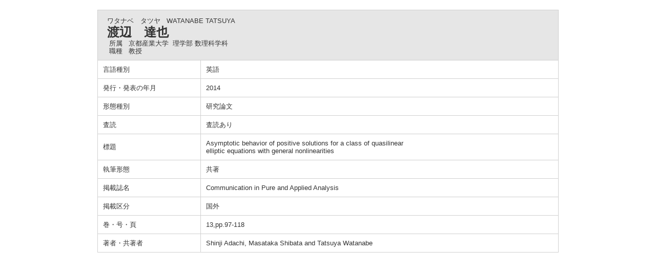

--- FILE ---
content_type: text/html;charset=UTF-8
request_url: https://gyoseki.kyoto-su.ac.jp/ktsuhp/KgApp?detlId=22&detlUid=ymddyoobggy&detlSeq=11
body_size: 4706
content:
<!DOCTYPE HTML>
<HTML lang=ja>
  <HEAD>
    <TITLE>
      教員情報
      &nbsp;-&nbsp;渡辺　達也</TITLE>
<META http-equiv="content-type" content="text/html; charset=UTF-8" />
    <META http-equiv="content-script-type" content="text/javascript" />
    <META http-equiv="content-style-type" content="text/css" />
<link href="./jsp/style.css?ver=0425130553" rel="stylesheet" type="text/css" />

<link rel="stylesheet" type="text/css" href="./jsp/shadowbox.css" />
    <script type="text/javascript" src="./jsp/shadowbox.js" charset="UTF-8"></script>

    <script src="https://ajax.googleapis.com/ajax/libs/jquery/1.10.2/jquery.min.js"></script>

    <SCRIPT type="text/javascript">
    <!--
    function showSenmonBody(name){

    	var f = document.getElementsByName(name);

    	for(i=0; i < f.length; i++){
    		if(f[i].style.display == "none"){
    			f[i].style.display = "block";
    		} else {
    			f[i].style.display = "none";
    		}
    	}
    }
	function list_view(id, cnt) {
		var	idx;
		for (idx = 1; ; idx++) {
			var	obj = document.getElementById(id + "_" + idx);
			if (obj == null) {
				break;
			}
			if (cnt < 0) {
				obj.style.display = "";
			} else if (idx > cnt) {
				obj.style.display = "none";
			}
		}
		obj = document.getElementById(id + "_act1");
		if (obj != null) {
			obj.style.display = (cnt >= 0) ? "": "none";
		}
		obj = document.getElementById(id + "_act2");
		if (obj != null) {
			obj.style.display = (cnt >= 0) ? "none": "";
		}
	}
    $(function(){
    	$(document).on('click', "a[href^='#']", function() {
    		//data-box属性がない場合は通常のスムーズスクロール
    		if(!$(this).data("box")){
    			$("body,html").stop().animate({
    				scrollTop:$($(this).attr("href")).offset().top
    			});

    		//data-box属性がある場合はdata-box内をスムーズスクロール
    		}else{
    			var $box = $($(this).data("box"));
    			var $tareget = $($(this).attr("href"));
    			var dist = $tareget.position().top - $box.position().top;
    			$box.stop().animate({
    				scrollTop: $box.scrollTop() + dist - 15
    			});
    		}
    		return false;
    	});
    });
    -->
    </SCRIPT>

  </HEAD>
  <BODY>
   <div id="container">
   <div id="screen">
<DIV id="contents">
<BR>
<TABLE cellpadding="10" cellspacing="1" width="900" summary="gyoseki" class="gyoseki k04-layout">
      <COL width=200px>
      <COL>
      <TR>
        <TD valign="bottom" class="k04-title1" colspan="2">

          &nbsp;&nbsp;<SPAN class="k04-title1-font1">ワタナベ　タツヤ</SPAN>

          &nbsp;&nbsp;<SPAN class="k04-title1-font1">WATANABE TATSUYA</SPAN>
<BR>
          &nbsp;&nbsp;<SPAN class="k04-title1-font2">渡辺　達也</SPAN>
<BR>
          <SPAN class="k04-title1-font3 boxA">&nbsp;&nbsp;&nbsp;所属&nbsp;&nbsp;</SPAN>
          <SPAN class="k04-title1-font3 boxB">
京都産業大学&nbsp;
理学部 数理科学科</SPAN>
          <DIV class="clear"></DIV>
<SPAN class="k04-title1-font3 boxA">&nbsp;&nbsp;&nbsp;職種&nbsp;&nbsp;</SPAN>
          <SPAN class="k04-title1-font3 boxB">教授</SPAN>
        </TD>
      </TR>
<TR><TD class="k04-data1-font1">言語種別</TD>			<TD class="k04-data2-font2">英語</TD></TR><TR><TD class="k04-data1-font1">発行・発表の年月</TD>	<TD class="k04-data2-font2">2014</TD></TR><TR><TD class="k04-data1-font1">形態種別</TD>			<TD class="k04-data2-font2">研究論文</TD></TR><!-- 2020.09 査読は著書でも表示する -->
<TR><TD class="k04-data1-font1">査読</TD> <TD class="k04-data2-font2">査読あり</TD></TR><TR><TD class="k04-data1-font1">標題</TD>				<TD class="k04-data2-font2">Asymptotic behavior of positive solutions for a class of quasilinear <BR>elliptic equations with general nonlinearities</TD></TR><TR><TD class="k04-data1-font1">執筆形態</TD>			<TD class="k04-data2-font2">共著</TD></TR><TR><TD class="k04-data1-font1">掲載誌名</TD>			<TD class="k04-data2-font2">Communication in Pure and Applied Analysis</TD></TR><TR><TD class="k04-data1-font1">掲載区分</TD><TD class="k04-data2-font2">国外</TD></TR><!-- 2020.09.28 不具合対応 -->
<TR><TD class="k04-data1-font1">巻・号・頁</TD> <TD class="k04-data2-font2">13,pp.97-118</TD></TR><!-- 2020.09 担当区分、国際共著 -->
      <TR><TD class="k04-data1-font1">著者・共著者</TD>			<TD class="k04-data2-font2">Shinji Adachi, Masataka Shibata and Tatsuya Watanabe</TD></TR><!-- 2020.09 原著者 -->
      <!-- 2020.09 EAN -->
      </TABLE>

</DIV><!-- /#contents-->
</div><!-- /#screen-->
  </div><!-- /#container-->
</BODY>
</HTML>
